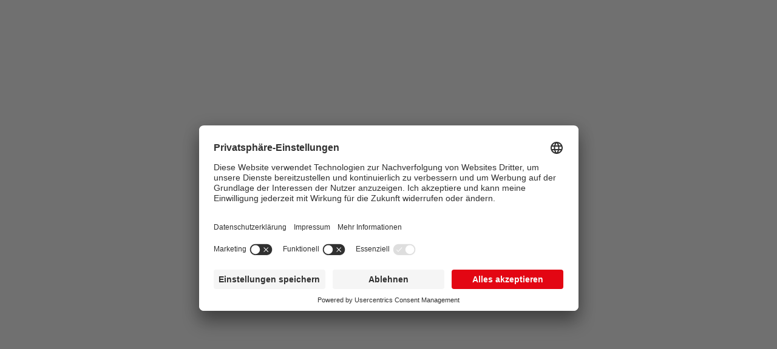

--- FILE ---
content_type: text/html; charset=UTF-8
request_url: https://farmermobil.com/de/elementskit-content/dynamic-content-megamenu-menuitem235/
body_size: 13080
content:
<!DOCTYPE html>
<html lang="de-DE">
<head>
	<meta charset="UTF-8">
		<script>function loadAsync(e,t){var a,n=!1;a=document.createElement("script"),a.type="text/javascript",a.src=e,a.onreadystatechange=function(){n||this.readyState&&"complete"!=this.readyState||(n=!0,"function"==typeof t&&t())},a.onload=a.onreadystatechange,document.getElementsByTagName("head")[0].appendChild(a)}</script>
<meta name='robots' content='index, follow, max-image-preview:large, max-snippet:-1, max-video-preview:-1' />
	<style>img:is([sizes="auto" i], [sizes^="auto," i]) { contain-intrinsic-size: 3000px 1500px }</style>
	
<!-- Google Tag Manager for WordPress by gtm4wp.com -->
<script data-cfasync="false" data-pagespeed-no-defer>
	var gtm4wp_datalayer_name = "dataLayer";
	var dataLayer = dataLayer || [];
</script>
<!-- End Google Tag Manager for WordPress by gtm4wp.com -->
	<!-- This site is optimized with the Yoast SEO Premium plugin v26.3 (Yoast SEO v26.3) - https://yoast.com/wordpress/plugins/seo/ -->
	<title>dynamic-content-megamenu-menuitem235 - farmermobil GmbH</title>
	<link rel="canonical" href="https://farmermobil.com/elementskit-content/dynamic-content-megamenu-menuitem235/" />
	<meta property="og:locale" content="de_DE" />
	<meta property="og:type" content="article" />
	<meta property="og:title" content="dynamic-content-megamenu-menuitem235" />
	<meta property="og:url" content="https://farmermobil.com/elementskit-content/dynamic-content-megamenu-menuitem235/" />
	<meta property="og:site_name" content="farmermobil GmbH" />
	<meta property="article:publisher" content="https://facebook.com/farmermobil" />
	<meta property="og:image" content="https://farmermobil.com/wp-content/uploads/2023/01/farmermobil-standort-laer-pylon-1.jpeg" />
	<meta property="og:image:width" content="2000" />
	<meta property="og:image:height" content="1334" />
	<meta property="og:image:type" content="image/jpeg" />
	<meta name="twitter:card" content="summary_large_image" />
	<script type="application/ld+json" class="yoast-schema-graph">{"@context":"https://schema.org","@graph":[{"@type":"WebPage","@id":"https://farmermobil.com/elementskit-content/dynamic-content-megamenu-menuitem235/","url":"https://farmermobil.com/elementskit-content/dynamic-content-megamenu-menuitem235/","name":"dynamic-content-megamenu-menuitem235 - farmermobil GmbH","isPartOf":{"@id":"https://farmermobil.com/#website"},"datePublished":"2023-01-20T11:25:26+00:00","breadcrumb":{"@id":"https://farmermobil.com/elementskit-content/dynamic-content-megamenu-menuitem235/#breadcrumb"},"inLanguage":"de","potentialAction":[{"@type":"ReadAction","target":["https://farmermobil.com/elementskit-content/dynamic-content-megamenu-menuitem235/"]}]},{"@type":"BreadcrumbList","@id":"https://farmermobil.com/elementskit-content/dynamic-content-megamenu-menuitem235/#breadcrumb","itemListElement":[{"@type":"ListItem","position":1,"name":"Startseite","item":"https://farmermobil.com/de/"},{"@type":"ListItem","position":2,"name":"dynamic-content-megamenu-menuitem235"}]},{"@type":"WebSite","@id":"https://farmermobil.com/#website","url":"https://farmermobil.com/","name":"farmermobil GmbH","description":"farmermobil DER Mobilstall","publisher":{"@id":"https://farmermobil.com/#organization"},"alternateName":"Mobilstall","potentialAction":[{"@type":"SearchAction","target":{"@type":"EntryPoint","urlTemplate":"https://farmermobil.com/?s={search_term_string}"},"query-input":{"@type":"PropertyValueSpecification","valueRequired":true,"valueName":"search_term_string"}}],"inLanguage":"de"},{"@type":"Organization","@id":"https://farmermobil.com/#organization","name":"farmermobil GmbH","url":"https://farmermobil.com/","logo":{"@type":"ImageObject","inLanguage":"de","@id":"https://farmermobil.com/#/schema/logo/image/","url":"https://farmermobil.com/wp-content/uploads/2023/05/farmermobil-knallrot-ohne-huhn-ubereinander-1-e1683558691453.png","contentUrl":"https://farmermobil.com/wp-content/uploads/2023/05/farmermobil-knallrot-ohne-huhn-ubereinander-1-e1683558691453.png","width":696,"height":696,"caption":"farmermobil GmbH"},"image":{"@id":"https://farmermobil.com/#/schema/logo/image/"},"sameAs":["https://facebook.com/farmermobil","https://instagram.com/farmermobil"]}]}</script>
	<!-- / Yoast SEO Premium plugin. -->


<link rel='dns-prefetch' href='//js-eu1.hs-scripts.com' />
<link rel="alternate" type="application/rss+xml" title="farmermobil GmbH &raquo; Feed" href="https://farmermobil.com/de/feed/" />
<link rel="alternate" type="application/rss+xml" title="farmermobil GmbH &raquo; Kommentar-Feed" href="https://farmermobil.com/de/comments/feed/" />
<style id='global-styles-inline-css'>
:root{--wp--preset--aspect-ratio--square: 1;--wp--preset--aspect-ratio--4-3: 4/3;--wp--preset--aspect-ratio--3-4: 3/4;--wp--preset--aspect-ratio--3-2: 3/2;--wp--preset--aspect-ratio--2-3: 2/3;--wp--preset--aspect-ratio--16-9: 16/9;--wp--preset--aspect-ratio--9-16: 9/16;--wp--preset--color--black: #000000;--wp--preset--color--cyan-bluish-gray: #abb8c3;--wp--preset--color--white: #ffffff;--wp--preset--color--pale-pink: #f78da7;--wp--preset--color--vivid-red: #cf2e2e;--wp--preset--color--luminous-vivid-orange: #ff6900;--wp--preset--color--luminous-vivid-amber: #fcb900;--wp--preset--color--light-green-cyan: #7bdcb5;--wp--preset--color--vivid-green-cyan: #00d084;--wp--preset--color--pale-cyan-blue: #8ed1fc;--wp--preset--color--vivid-cyan-blue: #0693e3;--wp--preset--color--vivid-purple: #9b51e0;--wp--preset--gradient--vivid-cyan-blue-to-vivid-purple: linear-gradient(135deg,rgba(6,147,227,1) 0%,rgb(155,81,224) 100%);--wp--preset--gradient--light-green-cyan-to-vivid-green-cyan: linear-gradient(135deg,rgb(122,220,180) 0%,rgb(0,208,130) 100%);--wp--preset--gradient--luminous-vivid-amber-to-luminous-vivid-orange: linear-gradient(135deg,rgba(252,185,0,1) 0%,rgba(255,105,0,1) 100%);--wp--preset--gradient--luminous-vivid-orange-to-vivid-red: linear-gradient(135deg,rgba(255,105,0,1) 0%,rgb(207,46,46) 100%);--wp--preset--gradient--very-light-gray-to-cyan-bluish-gray: linear-gradient(135deg,rgb(238,238,238) 0%,rgb(169,184,195) 100%);--wp--preset--gradient--cool-to-warm-spectrum: linear-gradient(135deg,rgb(74,234,220) 0%,rgb(151,120,209) 20%,rgb(207,42,186) 40%,rgb(238,44,130) 60%,rgb(251,105,98) 80%,rgb(254,248,76) 100%);--wp--preset--gradient--blush-light-purple: linear-gradient(135deg,rgb(255,206,236) 0%,rgb(152,150,240) 100%);--wp--preset--gradient--blush-bordeaux: linear-gradient(135deg,rgb(254,205,165) 0%,rgb(254,45,45) 50%,rgb(107,0,62) 100%);--wp--preset--gradient--luminous-dusk: linear-gradient(135deg,rgb(255,203,112) 0%,rgb(199,81,192) 50%,rgb(65,88,208) 100%);--wp--preset--gradient--pale-ocean: linear-gradient(135deg,rgb(255,245,203) 0%,rgb(182,227,212) 50%,rgb(51,167,181) 100%);--wp--preset--gradient--electric-grass: linear-gradient(135deg,rgb(202,248,128) 0%,rgb(113,206,126) 100%);--wp--preset--gradient--midnight: linear-gradient(135deg,rgb(2,3,129) 0%,rgb(40,116,252) 100%);--wp--preset--font-size--small: 13px;--wp--preset--font-size--medium: 20px;--wp--preset--font-size--large: 36px;--wp--preset--font-size--x-large: 42px;--wp--preset--spacing--20: 0.44rem;--wp--preset--spacing--30: 0.67rem;--wp--preset--spacing--40: 1rem;--wp--preset--spacing--50: 1.5rem;--wp--preset--spacing--60: 2.25rem;--wp--preset--spacing--70: 3.38rem;--wp--preset--spacing--80: 5.06rem;--wp--preset--shadow--natural: 6px 6px 9px rgba(0, 0, 0, 0.2);--wp--preset--shadow--deep: 12px 12px 50px rgba(0, 0, 0, 0.4);--wp--preset--shadow--sharp: 6px 6px 0px rgba(0, 0, 0, 0.2);--wp--preset--shadow--outlined: 6px 6px 0px -3px rgba(255, 255, 255, 1), 6px 6px rgba(0, 0, 0, 1);--wp--preset--shadow--crisp: 6px 6px 0px rgba(0, 0, 0, 1);}:root { --wp--style--global--content-size: 800px;--wp--style--global--wide-size: 1200px; }:where(body) { margin: 0; }.wp-site-blocks > .alignleft { float: left; margin-right: 2em; }.wp-site-blocks > .alignright { float: right; margin-left: 2em; }.wp-site-blocks > .aligncenter { justify-content: center; margin-left: auto; margin-right: auto; }:where(.wp-site-blocks) > * { margin-block-start: 24px; margin-block-end: 0; }:where(.wp-site-blocks) > :first-child { margin-block-start: 0; }:where(.wp-site-blocks) > :last-child { margin-block-end: 0; }:root { --wp--style--block-gap: 24px; }:root :where(.is-layout-flow) > :first-child{margin-block-start: 0;}:root :where(.is-layout-flow) > :last-child{margin-block-end: 0;}:root :where(.is-layout-flow) > *{margin-block-start: 24px;margin-block-end: 0;}:root :where(.is-layout-constrained) > :first-child{margin-block-start: 0;}:root :where(.is-layout-constrained) > :last-child{margin-block-end: 0;}:root :where(.is-layout-constrained) > *{margin-block-start: 24px;margin-block-end: 0;}:root :where(.is-layout-flex){gap: 24px;}:root :where(.is-layout-grid){gap: 24px;}.is-layout-flow > .alignleft{float: left;margin-inline-start: 0;margin-inline-end: 2em;}.is-layout-flow > .alignright{float: right;margin-inline-start: 2em;margin-inline-end: 0;}.is-layout-flow > .aligncenter{margin-left: auto !important;margin-right: auto !important;}.is-layout-constrained > .alignleft{float: left;margin-inline-start: 0;margin-inline-end: 2em;}.is-layout-constrained > .alignright{float: right;margin-inline-start: 2em;margin-inline-end: 0;}.is-layout-constrained > .aligncenter{margin-left: auto !important;margin-right: auto !important;}.is-layout-constrained > :where(:not(.alignleft):not(.alignright):not(.alignfull)){max-width: var(--wp--style--global--content-size);margin-left: auto !important;margin-right: auto !important;}.is-layout-constrained > .alignwide{max-width: var(--wp--style--global--wide-size);}body .is-layout-flex{display: flex;}.is-layout-flex{flex-wrap: wrap;align-items: center;}.is-layout-flex > :is(*, div){margin: 0;}body .is-layout-grid{display: grid;}.is-layout-grid > :is(*, div){margin: 0;}body{padding-top: 0px;padding-right: 0px;padding-bottom: 0px;padding-left: 0px;}a:where(:not(.wp-element-button)){text-decoration: underline;}:root :where(.wp-element-button, .wp-block-button__link){background-color: #32373c;border-width: 0;color: #fff;font-family: inherit;font-size: inherit;line-height: inherit;padding: calc(0.667em + 2px) calc(1.333em + 2px);text-decoration: none;}.has-black-color{color: var(--wp--preset--color--black) !important;}.has-cyan-bluish-gray-color{color: var(--wp--preset--color--cyan-bluish-gray) !important;}.has-white-color{color: var(--wp--preset--color--white) !important;}.has-pale-pink-color{color: var(--wp--preset--color--pale-pink) !important;}.has-vivid-red-color{color: var(--wp--preset--color--vivid-red) !important;}.has-luminous-vivid-orange-color{color: var(--wp--preset--color--luminous-vivid-orange) !important;}.has-luminous-vivid-amber-color{color: var(--wp--preset--color--luminous-vivid-amber) !important;}.has-light-green-cyan-color{color: var(--wp--preset--color--light-green-cyan) !important;}.has-vivid-green-cyan-color{color: var(--wp--preset--color--vivid-green-cyan) !important;}.has-pale-cyan-blue-color{color: var(--wp--preset--color--pale-cyan-blue) !important;}.has-vivid-cyan-blue-color{color: var(--wp--preset--color--vivid-cyan-blue) !important;}.has-vivid-purple-color{color: var(--wp--preset--color--vivid-purple) !important;}.has-black-background-color{background-color: var(--wp--preset--color--black) !important;}.has-cyan-bluish-gray-background-color{background-color: var(--wp--preset--color--cyan-bluish-gray) !important;}.has-white-background-color{background-color: var(--wp--preset--color--white) !important;}.has-pale-pink-background-color{background-color: var(--wp--preset--color--pale-pink) !important;}.has-vivid-red-background-color{background-color: var(--wp--preset--color--vivid-red) !important;}.has-luminous-vivid-orange-background-color{background-color: var(--wp--preset--color--luminous-vivid-orange) !important;}.has-luminous-vivid-amber-background-color{background-color: var(--wp--preset--color--luminous-vivid-amber) !important;}.has-light-green-cyan-background-color{background-color: var(--wp--preset--color--light-green-cyan) !important;}.has-vivid-green-cyan-background-color{background-color: var(--wp--preset--color--vivid-green-cyan) !important;}.has-pale-cyan-blue-background-color{background-color: var(--wp--preset--color--pale-cyan-blue) !important;}.has-vivid-cyan-blue-background-color{background-color: var(--wp--preset--color--vivid-cyan-blue) !important;}.has-vivid-purple-background-color{background-color: var(--wp--preset--color--vivid-purple) !important;}.has-black-border-color{border-color: var(--wp--preset--color--black) !important;}.has-cyan-bluish-gray-border-color{border-color: var(--wp--preset--color--cyan-bluish-gray) !important;}.has-white-border-color{border-color: var(--wp--preset--color--white) !important;}.has-pale-pink-border-color{border-color: var(--wp--preset--color--pale-pink) !important;}.has-vivid-red-border-color{border-color: var(--wp--preset--color--vivid-red) !important;}.has-luminous-vivid-orange-border-color{border-color: var(--wp--preset--color--luminous-vivid-orange) !important;}.has-luminous-vivid-amber-border-color{border-color: var(--wp--preset--color--luminous-vivid-amber) !important;}.has-light-green-cyan-border-color{border-color: var(--wp--preset--color--light-green-cyan) !important;}.has-vivid-green-cyan-border-color{border-color: var(--wp--preset--color--vivid-green-cyan) !important;}.has-pale-cyan-blue-border-color{border-color: var(--wp--preset--color--pale-cyan-blue) !important;}.has-vivid-cyan-blue-border-color{border-color: var(--wp--preset--color--vivid-cyan-blue) !important;}.has-vivid-purple-border-color{border-color: var(--wp--preset--color--vivid-purple) !important;}.has-vivid-cyan-blue-to-vivid-purple-gradient-background{background: var(--wp--preset--gradient--vivid-cyan-blue-to-vivid-purple) !important;}.has-light-green-cyan-to-vivid-green-cyan-gradient-background{background: var(--wp--preset--gradient--light-green-cyan-to-vivid-green-cyan) !important;}.has-luminous-vivid-amber-to-luminous-vivid-orange-gradient-background{background: var(--wp--preset--gradient--luminous-vivid-amber-to-luminous-vivid-orange) !important;}.has-luminous-vivid-orange-to-vivid-red-gradient-background{background: var(--wp--preset--gradient--luminous-vivid-orange-to-vivid-red) !important;}.has-very-light-gray-to-cyan-bluish-gray-gradient-background{background: var(--wp--preset--gradient--very-light-gray-to-cyan-bluish-gray) !important;}.has-cool-to-warm-spectrum-gradient-background{background: var(--wp--preset--gradient--cool-to-warm-spectrum) !important;}.has-blush-light-purple-gradient-background{background: var(--wp--preset--gradient--blush-light-purple) !important;}.has-blush-bordeaux-gradient-background{background: var(--wp--preset--gradient--blush-bordeaux) !important;}.has-luminous-dusk-gradient-background{background: var(--wp--preset--gradient--luminous-dusk) !important;}.has-pale-ocean-gradient-background{background: var(--wp--preset--gradient--pale-ocean) !important;}.has-electric-grass-gradient-background{background: var(--wp--preset--gradient--electric-grass) !important;}.has-midnight-gradient-background{background: var(--wp--preset--gradient--midnight) !important;}.has-small-font-size{font-size: var(--wp--preset--font-size--small) !important;}.has-medium-font-size{font-size: var(--wp--preset--font-size--medium) !important;}.has-large-font-size{font-size: var(--wp--preset--font-size--large) !important;}.has-x-large-font-size{font-size: var(--wp--preset--font-size--x-large) !important;}
:root :where(.wp-block-pullquote){font-size: 1.5em;line-height: 1.6;}
</style>
<link rel='stylesheet' id='wpo_min-header-0-css' href='https://farmermobil.com/wp-content/cache/wpo-minify/1768396395/assets/wpo-minify-header-1df68e6a.min.css' media='all' />
<!--n2css--><!--n2js--><script src="https://farmermobil.com/wp-includes/js/jquery/jquery.min.js" id="jquery-core-js"></script>
<script src="https://farmermobil.com/wp-includes/js/jquery/jquery-migrate.min.js" id="jquery-migrate-js"></script>
<script id="wpo_min-header-0-js-extra">
var wpml_cookies = {"wp-wpml_current_language":{"value":"de","expires":1,"path":"\/"}};
var wpml_cookies = {"wp-wpml_current_language":{"value":"de","expires":1,"path":"\/"}};
</script>
<script src="https://farmermobil.com/wp-content/cache/wpo-minify/1768396395/assets/wpo-minify-header-wpml-cookie1762337715.min.js" id="wpo_min-header-0-js" defer data-wp-strategy="defer"></script>
<link rel="https://api.w.org/" href="https://farmermobil.com/de/wp-json/" /><link rel="alternate" title="JSON" type="application/json" href="https://farmermobil.com/de/wp-json/wp/v2/elementskit-content/5236" /><link rel="EditURI" type="application/rsd+xml" title="RSD" href="https://farmermobil.com/xmlrpc.php?rsd" />
<link rel="alternate" title="oEmbed (JSON)" type="application/json+oembed" href="https://farmermobil.com/de/wp-json/oembed/1.0/embed?url=https%3A%2F%2Ffarmermobil.com%2Fde%2Felementskit-content%2Fdynamic-content-megamenu-menuitem235%2F" />
<link rel="alternate" title="oEmbed (XML)" type="text/xml+oembed" href="https://farmermobil.com/de/wp-json/oembed/1.0/embed?url=https%3A%2F%2Ffarmermobil.com%2Fde%2Felementskit-content%2Fdynamic-content-megamenu-menuitem235%2F&#038;format=xml" />
<meta name="generator" content="WPML ver:4.8.4 stt:1,4,3,10;" />
<meta name="cdp-version" content="1.5.0" /><!-- start Simple Custom CSS and JS -->
<script id="usercentrics-cmp" data-settings-id="EIaVsMrpHwJwVR" src="https://app.usercentrics.eu/browser-ui/latest/loader.js" async>
</script>

<!-- end Simple Custom CSS and JS -->
<!-- start Simple Custom CSS and JS -->
<script>
jQuery(document).ready(function($) {
  $('#form-field-text').on('input', function() {
	  var regex = /([\w-\.]+@[\w-\.]+\.[\w-]{2,20})|(https?:\/\/[\w-]+\.[\w-]+\S*)|[+#\/{\]}\\]/g;
	  var input = jQuery(this).val();
	  var submitButton = $('main .elementor-field-type-submit').find('button');
	  console.log(input.length);
	  if ( input.length >= 1000 || regex.test(input) ) {
		  jQuery(this).addClass('error');
		  jQuery(submitButton).attr('disabled', true);
	  } else {
		  jQuery(this).removeClass('error');
		  jQuery(submitButton).attr('disabled', false);
	  }
	  
  });
});</script>
<!-- end Simple Custom CSS and JS -->

<link rel='stylesheet' id='8771-css' href='//farmermobil.com/wp-content/uploads/custom-css-js/8771.css?v=1437' media='all' />

<link rel='stylesheet' id='8541-css' href='//farmermobil.com/wp-content/uploads/custom-css-js/8541.css?v=4169' media='all' />

<link rel='stylesheet' id='7955-css' href='//farmermobil.com/wp-content/uploads/custom-css-js/7955.css?v=5484' media='all' />

<link rel='stylesheet' id='7704-css' href='//farmermobil.com/wp-content/uploads/custom-css-js/7704.css?v=6477' media='all' />

<link rel='stylesheet' id='7668-css' href='//farmermobil.com/wp-content/uploads/custom-css-js/7668.css?v=4042' media='all' />

<link rel='stylesheet' id='6342-css' href='//farmermobil.com/wp-content/uploads/custom-css-js/6342.css?v=3016' media='all' />

<link rel='stylesheet' id='4990-css' href='//farmermobil.com/wp-content/uploads/custom-css-js/4990.css?v=2812' media='all' />

<link rel='stylesheet' id='3237-css' href='//farmermobil.com/wp-content/uploads/custom-css-js/3237.css?v=3290' media='all' />

<link rel='stylesheet' id='2880-css' href='//farmermobil.com/wp-content/uploads/custom-css-js/2880.css?v=5237' media='all' />

<link rel='stylesheet' id='2862-css' href='//farmermobil.com/wp-content/uploads/custom-css-js/2862.css?v=8310' media='all' />

<link rel='stylesheet' id='1578-css' href='//farmermobil.com/wp-content/uploads/custom-css-js/1578.css?v=4645' media='all' />

<link rel='stylesheet' id='611-css' href='//farmermobil.com/wp-content/uploads/custom-css-js/611.css?v=3142' media='all' />

<link rel='stylesheet' id='522-css' href='//farmermobil.com/wp-content/uploads/custom-css-js/522.css?v=1241' media='all' />

<link rel='stylesheet' id='366-css' href='//farmermobil.com/wp-content/uploads/custom-css-js/366.css?v=9553' media='all' />

<link rel='stylesheet' id='80-css' href='//farmermobil.com/wp-content/uploads/custom-css-js/80.css?v=9249' media='all' />

<link rel='stylesheet' id='76-css' href='//farmermobil.com/wp-content/uploads/custom-css-js/76.css?v=6902' media='all' />
<!-- start Simple Custom CSS and JS -->
<meta name="theme-color" content="#E30613"/><!-- end Simple Custom CSS and JS -->
<!-- start Simple Custom CSS and JS -->
<style>
.wp-block-button__link {
	font-family: 'Muller';
    font-weight: 800;
    color: white !important;
    text-transform: uppercase;
    border-radius: 0px;
    padding: 0.5rem 2rem;
	background: var( --e-global-color-primary );
	transform: skew(-8deg, 0deg);
	margin: 2rem 0rem;
}</style>
<!-- end Simple Custom CSS and JS -->
			<!-- DO NOT COPY THIS SNIPPET! Start of Page Analytics Tracking for HubSpot WordPress plugin v11.3.21-->
			<script class="hsq-set-content-id" data-content-id="blog-post">
				var _hsq = _hsq || [];
				_hsq.push(["setContentType", "blog-post"]);
			</script>
			<!-- DO NOT COPY THIS SNIPPET! End of Page Analytics Tracking for HubSpot WordPress plugin -->
			
<!-- Google Tag Manager for WordPress by gtm4wp.com -->
<!-- GTM Container placement set to automatic -->
<script data-cfasync="false" data-pagespeed-no-defer>
	var dataLayer_content = {"pagePostType":"elementskit_content","pagePostType2":"single-elementskit_content"};
	dataLayer.push( dataLayer_content );
</script>
<script data-cfasync="false" data-pagespeed-no-defer>
(function(w,d,s,l,i){w[l]=w[l]||[];w[l].push({'gtm.start':
new Date().getTime(),event:'gtm.js'});var f=d.getElementsByTagName(s)[0],
j=d.createElement(s),dl=l!='dataLayer'?'&l='+l:'';j.async=true;j.src=
'//www.googletagmanager.com/gtm.js?id='+i+dl;f.parentNode.insertBefore(j,f);
})(window,document,'script','dataLayer','GTM-KKXRCPQ');
</script>
<!-- End Google Tag Manager for WordPress by gtm4wp.com --><meta name="generator" content="Elementor 3.34.1; settings: css_print_method-internal, google_font-disabled, font_display-block">
<meta name="robots" content="noindex,nofollow" />
			<style>
				.e-con.e-parent:nth-of-type(n+4):not(.e-lazyloaded):not(.e-no-lazyload),
				.e-con.e-parent:nth-of-type(n+4):not(.e-lazyloaded):not(.e-no-lazyload) * {
					background-image: none !important;
				}
				@media screen and (max-height: 1024px) {
					.e-con.e-parent:nth-of-type(n+3):not(.e-lazyloaded):not(.e-no-lazyload),
					.e-con.e-parent:nth-of-type(n+3):not(.e-lazyloaded):not(.e-no-lazyload) * {
						background-image: none !important;
					}
				}
				@media screen and (max-height: 640px) {
					.e-con.e-parent:nth-of-type(n+2):not(.e-lazyloaded):not(.e-no-lazyload),
					.e-con.e-parent:nth-of-type(n+2):not(.e-lazyloaded):not(.e-no-lazyload) * {
						background-image: none !important;
					}
				}
			</style>
			<link rel="icon" href="https://farmermobil.com/wp-content/uploads/2024/11/cropped-Logo-fm-32x32.png" sizes="32x32" />
<link rel="icon" href="https://farmermobil.com/wp-content/uploads/2024/11/cropped-Logo-fm-192x192.png" sizes="192x192" />
<link rel="apple-touch-icon" href="https://farmermobil.com/wp-content/uploads/2024/11/cropped-Logo-fm-180x180.png" />
<meta name="msapplication-TileImage" content="https://farmermobil.com/wp-content/uploads/2024/11/cropped-Logo-fm-270x270.png" />
	<meta name="viewport" content="width=device-width, initial-scale=1.0, viewport-fit=cover" /></head>
<body data-rsssl=1 class="wp-singular elementskit_content-template elementskit_content-template-elementor_canvas single single-elementskit_content postid-5236 wp-custom-logo wp-embed-responsive wp-theme-hello-elementor lang-de elementor-default elementor-template-canvas elementor-kit-7 elementor-page elementor-page-5236">
	
<!-- GTM Container placement set to automatic -->
<!-- Google Tag Manager (noscript) -->
				<noscript><iframe src="https://www.googletagmanager.com/ns.html?id=GTM-KKXRCPQ" height="0" width="0" style="display:none;visibility:hidden" aria-hidden="true"></iframe></noscript>
<!-- End Google Tag Manager (noscript) -->
<!-- GTM Container placement set to automatic -->
<!-- Google Tag Manager (noscript) --><script type="speculationrules">
{"prefetch":[{"source":"document","where":{"and":[{"href_matches":"\/de\/*"},{"not":{"href_matches":["\/wp-*.php","\/wp-admin\/*","\/wp-content\/uploads\/*","\/wp-content\/*","\/wp-content\/plugins\/*","\/wp-content\/themes\/hello-elementor\/*","\/de\/*\\?(.+)"]}},{"not":{"selector_matches":"a[rel~=\"nofollow\"]"}},{"not":{"selector_matches":".no-prefetch, .no-prefetch a"}}]},"eagerness":"conservative"}]}
</script>
<a href='https://farmermobil.com/de/kontakt/'><div class='contact_button_frontpage'>Angebot anfordern</div></a>		<div data-elementor-type="popup" data-elementor-id="201" class="elementor elementor-201 elementor-location-popup" data-elementor-settings="{&quot;open_selector&quot;:&quot;a[href=&#039;#contact_popup&#039;]&quot;,&quot;entrance_animation&quot;:&quot;fadeIn&quot;,&quot;exit_animation&quot;:&quot;fadeIn&quot;,&quot;entrance_animation_duration&quot;:{&quot;unit&quot;:&quot;px&quot;,&quot;size&quot;:0.5,&quot;sizes&quot;:[]},&quot;prevent_scroll&quot;:&quot;yes&quot;,&quot;avoid_multiple_popups&quot;:&quot;yes&quot;,&quot;a11y_navigation&quot;:&quot;yes&quot;,&quot;triggers&quot;:[],&quot;timing&quot;:[]}" data-elementor-post-type="elementor_library">
					<section class="elementor-section elementor-top-section elementor-element elementor-element-5e680c5 elementor-section-boxed elementor-section-height-default elementor-section-height-default" data-id="5e680c5" data-element_type="section">
						<div class="elementor-container elementor-column-gap-default">
					<div class="elementor-column elementor-col-100 elementor-top-column elementor-element elementor-element-83381ac" data-id="83381ac" data-element_type="column">
			<div class="elementor-widget-wrap elementor-element-populated">
						<div class="elementor-element elementor-element-6a6c108 elementor-widget elementor-widget-heading" data-id="6a6c108" data-element_type="widget" data-widget_type="heading.default">
				<div class="elementor-widget-container">
					<h2 class="elementor-heading-title elementor-size-default">Angebot erhalten
</h2>				</div>
				</div>
				<div class="elementor-element elementor-element-ffa5e9e elementor-widget elementor-widget-text-editor" data-id="ffa5e9e" data-element_type="widget" data-widget_type="text-editor.default">
				<div class="elementor-widget-container">
									<p><strong>Sende uns Deine unverbindliche Anfrage zu dem mobilen Hühnerstall Deiner Wahl. Wir setzen uns schnellstmöglich mit Dir in Verbindung.</strong></p><p><strong>Wir freuen uns auf Deinen Kontakt!</strong></p>								</div>
				</div>
				<div class="elementor-element elementor-element-61362a6 elementor-button-align-stretch elementor-widget elementor-widget-form" data-id="61362a6" data-element_type="widget" data-settings="{&quot;step_next_label&quot;:&quot;N\u00e4chster&quot;,&quot;step_previous_label&quot;:&quot;Voriger&quot;,&quot;button_width&quot;:&quot;100&quot;,&quot;step_type&quot;:&quot;number_text&quot;,&quot;step_icon_shape&quot;:&quot;circle&quot;}" data-widget_type="form.default">
				<div class="elementor-widget-container">
							<form class="elementor-form" method="post" name="Kontakformular Deutsch" aria-label="Kontakformular Deutsch">
			<input type="hidden" name="post_id" value="201"/>
			<input type="hidden" name="form_id" value="61362a6"/>
			<input type="hidden" name="referer_title" value="Der Mobilstall mit innovativer Stalltechnik" />

							<input type="hidden" name="queried_id" value="78"/>
			
			<div class="elementor-form-fields-wrapper elementor-labels-above">
								<div class="elementor-field-type-text elementor-field-group elementor-column elementor-field-group-name elementor-col-100">
												<label for="form-field-name" class="elementor-field-label">
								Unternehmen							</label>
														<input size="1" type="text" name="form_fields[name]" id="form-field-name" class="elementor-field elementor-size-sm  elementor-field-textual" placeholder="Musterfirma GmbH">
											</div>
								<div class="elementor-field-type-text elementor-field-group elementor-column elementor-field-group-firstname elementor-col-50">
												<label for="form-field-firstname" class="elementor-field-label">
								Vorname							</label>
														<input size="1" type="text" name="form_fields[firstname]" id="form-field-firstname" class="elementor-field elementor-size-sm  elementor-field-textual" placeholder="Max">
											</div>
								<div class="elementor-field-type-text elementor-field-group elementor-column elementor-field-group-lastname elementor-col-50">
												<label for="form-field-lastname" class="elementor-field-label">
								Nachname							</label>
														<input size="1" type="text" name="form_fields[lastname]" id="form-field-lastname" class="elementor-field elementor-size-sm  elementor-field-textual" placeholder="Mustermann">
											</div>
								<div class="elementor-field-type-text elementor-field-group elementor-column elementor-field-group-postcode elementor-col-50">
												<label for="form-field-postcode" class="elementor-field-label">
								Postleitzahl							</label>
														<input size="1" type="text" name="form_fields[postcode]" id="form-field-postcode" class="elementor-field elementor-size-sm  elementor-field-textual" placeholder="12345">
											</div>
								<div class="elementor-field-type-text elementor-field-group elementor-column elementor-field-group-field_3e48e28 elementor-col-50">
												<label for="form-field-field_3e48e28" class="elementor-field-label">
								Ort							</label>
														<input size="1" type="text" name="form_fields[field_3e48e28]" id="form-field-field_3e48e28" class="elementor-field elementor-size-sm  elementor-field-textual" placeholder="Musterort">
											</div>
								<div class="elementor-field-type-select elementor-field-group elementor-column elementor-field-group-country elementor-col-100 elementor-field-required">
												<label for="form-field-country" class="elementor-field-label">
								Land							</label>
								<div class="elementor-field elementor-select-wrapper remove-before ">
			<div class="select-caret-down-wrapper">
				<i aria-hidden="true" class="eicon-caret-down"></i>			</div>
			<select name="form_fields[country]" id="form-field-country" class="elementor-field-textual elementor-size-sm" required="required">
									<option value="Deutschland">Deutschland</option>
									<option value="Österreich">Österreich</option>
									<option value="Schweiz">Schweiz</option>
									<option value=""></option>
									<option value="Afghanistan">Afghanistan</option>
									<option value="Ägypten">Ägypten</option>
									<option value="Åland">Åland</option>
									<option value="Albanien">Albanien</option>
									<option value="Algerien">Algerien</option>
									<option value="Amerikanische Jungferninseln">Amerikanische Jungferninseln</option>
									<option value="Amerikanisch-Samoa">Amerikanisch-Samoa</option>
									<option value="Andorra">Andorra</option>
									<option value="Angola">Angola</option>
									<option value="Anguilla">Anguilla</option>
									<option value="Antarktika">Antarktika</option>
									<option value="Antigua und Barbuda">Antigua und Barbuda</option>
									<option value="Äquatorialguinea">Äquatorialguinea</option>
									<option value="Argentinien">Argentinien</option>
									<option value="Armenien">Armenien</option>
									<option value="Aruba">Aruba</option>
									<option value="Aserbaidschan">Aserbaidschan</option>
									<option value="Äthiopien">Äthiopien</option>
									<option value="Australien">Australien</option>
									<option value="Bahamas">Bahamas</option>
									<option value="Bahrain">Bahrain</option>
									<option value="Bangladesch">Bangladesch</option>
									<option value="Barbados">Barbados</option>
									<option value="Bassas da India">Bassas da India</option>
									<option value="Belarus">Belarus</option>
									<option value="Belgien">Belgien</option>
									<option value="Belize">Belize</option>
									<option value="Benin">Benin</option>
									<option value="Bermuda">Bermuda</option>
									<option value="Bhutan">Bhutan</option>
									<option value="Bolivien">Bolivien</option>
									<option value="Bosnien und Herzegowina">Bosnien und Herzegowina</option>
									<option value="Botsuana">Botsuana</option>
									<option value="Bouvetinsel">Bouvetinsel</option>
									<option value="Brasilien">Brasilien</option>
									<option value="Britische Jungferninseln">Britische Jungferninseln</option>
									<option value="Britisches Territorium im Indischen Ozean">Britisches Territorium im Indischen Ozean</option>
									<option value="Brunei Darussalam">Brunei Darussalam</option>
									<option value="Bulgarien">Bulgarien</option>
									<option value="Burkina Faso">Burkina Faso</option>
									<option value="Burundi">Burundi</option>
									<option value="Cabo Verde">Cabo Verde</option>
									<option value="Chile">Chile</option>
									<option value="China">China</option>
									<option value="Clipperton">Clipperton</option>
									<option value="Cookinseln">Cookinseln</option>
									<option value="Costa Rica">Costa Rica</option>
									<option value="Côte d&#039;Ivoire">Côte d&#039;Ivoire</option>
									<option value="Dänemark">Dänemark</option>
									<option value=""></option>
									<option value="Dominica">Dominica</option>
									<option value="Dominikanische Republik">Dominikanische Republik</option>
									<option value="Dschibuti">Dschibuti</option>
									<option value="Ecuador">Ecuador</option>
									<option value="El Salvador">El Salvador</option>
									<option value="Eritrea">Eritrea</option>
									<option value="Estland">Estland</option>
									<option value="Eswatini">Eswatini</option>
									<option value="Europa">Europa</option>
									<option value="Falklandinseln">Falklandinseln</option>
									<option value="Färöer">Färöer</option>
									<option value="Fidschi">Fidschi</option>
									<option value="Finnland">Finnland</option>
									<option value="Frankreich">Frankreich</option>
									<option value="Frankreich (metropolitanes)">Frankreich (metropolitanes)</option>
									<option value="Französische Süd- und Antarktisgebiete">Französische Süd- und Antarktisgebiete</option>
									<option value="Französisch-Guayana">Französisch-Guayana</option>
									<option value="Französisch-Polynesien">Französisch-Polynesien</option>
									<option value="Gabun">Gabun</option>
									<option value="Gambia">Gambia</option>
									<option value="Gazastreifen">Gazastreifen</option>
									<option value="Georgien">Georgien</option>
									<option value="Ghana">Ghana</option>
									<option value="Gibraltar">Gibraltar</option>
									<option value="Glorieuses">Glorieuses</option>
									<option value="Grenada">Grenada</option>
									<option value="Griechenland">Griechenland</option>
									<option value="Grönland">Grönland</option>
									<option value="Großbritannien">Großbritannien</option>
									<option value="Guadeloupe">Guadeloupe</option>
									<option value="Guam">Guam</option>
									<option value="Guatemala">Guatemala</option>
									<option value="Guernsey">Guernsey</option>
									<option value="Guinea">Guinea</option>
									<option value="Guinea-Bissau">Guinea-Bissau</option>
									<option value="Guyana">Guyana</option>
									<option value="Haiti">Haiti</option>
									<option value="Heard und McDonaldinseln">Heard und McDonaldinseln</option>
									<option value="Honduras">Honduras</option>
									<option value="Hongkong">Hongkong</option>
									<option value="Indien">Indien</option>
									<option value="Indonesien">Indonesien</option>
									<option value="Insel Man">Insel Man</option>
									<option value="Irak">Irak</option>
									<option value="Iran">Iran</option>
									<option value="Irland">Irland</option>
									<option value="Island">Island</option>
									<option value="Israel">Israel</option>
									<option value="Italien">Italien</option>
									<option value="Jamaika">Jamaika</option>
									<option value="Japan">Japan</option>
									<option value="Jemen">Jemen</option>
									<option value="Jersey">Jersey</option>
									<option value="Jordanien">Jordanien</option>
									<option value="Juan de Nova">Juan de Nova</option>
									<option value="Kaimaninseln">Kaimaninseln</option>
									<option value="Kambodscha">Kambodscha</option>
									<option value="Kamerun">Kamerun</option>
									<option value="Kanada">Kanada</option>
									<option value="Kasachstan">Kasachstan</option>
									<option value="Katar">Katar</option>
									<option value="Kenia">Kenia</option>
									<option value="Kirgisistan">Kirgisistan</option>
									<option value="Kiribati">Kiribati</option>
									<option value="Kleinere Amerikanische Überseeinseln">Kleinere Amerikanische Überseeinseln</option>
									<option value="Kokosinseln (Keelinginseln)">Kokosinseln (Keelinginseln)</option>
									<option value="Kolumbien">Kolumbien</option>
									<option value="Komoren">Komoren</option>
									<option value="Kongo">Kongo</option>
									<option value="Kongo, Demokratische Republik">Kongo, Demokratische Republik</option>
									<option value="Korea, Demokratische Volksrepublik">Korea, Demokratische Volksrepublik</option>
									<option value="Korea, Republik">Korea, Republik</option>
									<option value="Kroatien">Kroatien</option>
									<option value="Kuba">Kuba</option>
									<option value="Kuwait">Kuwait</option>
									<option value="Laos">Laos</option>
									<option value="Lesotho">Lesotho</option>
									<option value="Lettland">Lettland</option>
									<option value="Libanon">Libanon</option>
									<option value="Liberia">Liberia</option>
									<option value="Libyen">Libyen</option>
									<option value="Liechtenstein">Liechtenstein</option>
									<option value="Litauen">Litauen</option>
									<option value="Luxemburg">Luxemburg</option>
									<option value="Macau">Macau</option>
									<option value="Madagaskar">Madagaskar</option>
									<option value="Malawi">Malawi</option>
									<option value="Malaysia">Malaysia</option>
									<option value="Malediven">Malediven</option>
									<option value="Mali">Mali</option>
									<option value="Malta">Malta</option>
									<option value="Marokko">Marokko</option>
									<option value="Marshallinseln">Marshallinseln</option>
									<option value="Martinique">Martinique</option>
									<option value="Mauretanien">Mauretanien</option>
									<option value="Mauritius">Mauritius</option>
									<option value="Mayotte">Mayotte</option>
									<option value="Mexiko">Mexiko</option>
									<option value="Mikronesien">Mikronesien</option>
									<option value="Moldau">Moldau</option>
									<option value="Monaco">Monaco</option>
									<option value="Mongolei">Mongolei</option>
									<option value="Montenegro">Montenegro</option>
									<option value="Montserrat">Montserrat</option>
									<option value="Mosambik">Mosambik</option>
									<option value="Myanmar">Myanmar</option>
									<option value="Namibia">Namibia</option>
									<option value="Nauru">Nauru</option>
									<option value="Nepal">Nepal</option>
									<option value="Neukaledonien">Neukaledonien</option>
									<option value="Neuseeland">Neuseeland</option>
									<option value="Nicaragua">Nicaragua</option>
									<option value="Niederlande">Niederlande</option>
									<option value="Niederländische Antillen">Niederländische Antillen</option>
									<option value="Niger">Niger</option>
									<option value="Nigeria">Nigeria</option>
									<option value="Niue">Niue</option>
									<option value="Nördliche Marianen">Nördliche Marianen</option>
									<option value="Nordmazedonien">Nordmazedonien</option>
									<option value="Norfolkinsel">Norfolkinsel</option>
									<option value="Norwegen">Norwegen</option>
									<option value="Oman">Oman</option>
									<option value=""></option>
									<option value="Pakistan">Pakistan</option>
									<option value="Palau">Palau</option>
									<option value="Panama">Panama</option>
									<option value="Papua-Neuguinea">Papua-Neuguinea</option>
									<option value="Paraguay">Paraguay</option>
									<option value="Peru">Peru</option>
									<option value="Philippinen">Philippinen</option>
									<option value="Pitcairninseln">Pitcairninseln</option>
									<option value="Polen">Polen</option>
									<option value="Portugal">Portugal</option>
									<option value="Puerto Rico">Puerto Rico</option>
									<option value="Réunion">Réunion</option>
									<option value="Ruanda">Ruanda</option>
									<option value="Rumänien">Rumänien</option>
									<option value="Russische Föderation">Russische Föderation</option>
									<option value="Saint-Martin">Saint-Martin</option>
									<option value="Salomonen">Salomonen</option>
									<option value="Sambia">Sambia</option>
									<option value="Samoa">Samoa</option>
									<option value="San Marino">San Marino</option>
									<option value="São Tomé und Príncipe">São Tomé und Príncipe</option>
									<option value="Saudi-Arabien">Saudi-Arabien</option>
									<option value="Schweden">Schweden</option>
									<option value=""></option>
									<option value="Senegal">Senegal</option>
									<option value="Serbien">Serbien</option>
									<option value="Serbien und Montenegro">Serbien und Montenegro</option>
									<option value="Seychellen">Seychellen</option>
									<option value="Sierra Leone">Sierra Leone</option>
									<option value="Simbabwe">Simbabwe</option>
									<option value="Singapur">Singapur</option>
									<option value="Slowakei">Slowakei</option>
									<option value="Slowenien">Slowenien</option>
									<option value="Somalia">Somalia</option>
									<option value="Spanien">Spanien</option>
									<option value="Spitzbergen">Spitzbergen</option>
									<option value="Sri Lanka">Sri Lanka</option>
									<option value="St. Barthélemy">St. Barthélemy</option>
									<option value="St. Helena, Ascension und Tristan da Cunha">St. Helena, Ascension und Tristan da Cunha</option>
									<option value="St. Kitts und Nevis">St. Kitts und Nevis</option>
									<option value="St. Lucia">St. Lucia</option>
									<option value="St. Pierre und Miquelon">St. Pierre und Miquelon</option>
									<option value="St. Vincent und die Grenadinen">St. Vincent und die Grenadinen</option>
									<option value="Südafrika">Südafrika</option>
									<option value="Sudan">Sudan</option>
									<option value="Südgeorgien und die Südlichen Sandwichinseln">Südgeorgien und die Südlichen Sandwichinseln</option>
									<option value="Südsudan">Südsudan</option>
									<option value="Suriname">Suriname</option>
									<option value="Syrien">Syrien</option>
									<option value="Tadschikistan">Tadschikistan</option>
									<option value="Taiwan">Taiwan</option>
									<option value="Tansania">Tansania</option>
									<option value="Thailand">Thailand</option>
									<option value="Timor-Leste">Timor-Leste</option>
									<option value="Togo">Togo</option>
									<option value="Tokelau">Tokelau</option>
									<option value="Tonga">Tonga</option>
									<option value="Trinidad und Tobago">Trinidad und Tobago</option>
									<option value="Tromelin">Tromelin</option>
									<option value="Tschad">Tschad</option>
									<option value="Tschechische Republik">Tschechische Republik</option>
									<option value="Tunesien">Tunesien</option>
									<option value="Türkei">Türkei</option>
									<option value="Turkmenistan">Turkmenistan</option>
									<option value="Turks- und Caicosinseln">Turks- und Caicosinseln</option>
									<option value="Tuvalu">Tuvalu</option>
									<option value="Uganda">Uganda</option>
									<option value="Ukraine">Ukraine</option>
									<option value="Ungarn">Ungarn</option>
									<option value="Uruguay">Uruguay</option>
									<option value="Usbekistan">Usbekistan</option>
									<option value="Vanuatu">Vanuatu</option>
									<option value="Vatikanstadt">Vatikanstadt</option>
									<option value="Venezuela">Venezuela</option>
									<option value="Vereinigte Arabische Emirate">Vereinigte Arabische Emirate</option>
									<option value="Vereinigte Staaten">Vereinigte Staaten</option>
									<option value="Vietnam">Vietnam</option>
									<option value="Wallis und Futuna">Wallis und Futuna</option>
									<option value="Weihnachtsinsel">Weihnachtsinsel</option>
									<option value="Westjordanland">Westjordanland</option>
									<option value="Westsahara">Westsahara</option>
									<option value="Zentralafrikanische Republik">Zentralafrikanische Republik</option>
									<option value="Zypern">Zypern</option>
							</select>
		</div>
						</div>
								<div class="elementor-field-type-email elementor-field-group elementor-column elementor-field-group-email elementor-col-50 elementor-field-required">
												<label for="form-field-email" class="elementor-field-label">
								E-Mail Adresse							</label>
														<input size="1" type="email" name="form_fields[email]" id="form-field-email" class="elementor-field elementor-size-sm  elementor-field-textual" placeholder="max@mustermann.de" required="required">
											</div>
								<div class="elementor-field-type-tel elementor-field-group elementor-column elementor-field-group-phone elementor-col-50">
												<label for="form-field-phone" class="elementor-field-label">
								Telefon							</label>
								<input size="1" type="tel" name="form_fields[phone]" id="form-field-phone" class="elementor-field elementor-size-sm  elementor-field-textual" placeholder="+49 1234 56789" pattern="[0-9()#&amp;+*-=.]+" title="Nur Nummern oder Telefon-Zeichen (#, -, *, etc) werden akzeptiert.">

						</div>
								<div class="elementor-field-type-textarea elementor-field-group elementor-column elementor-field-group-field_0f31007 elementor-col-100">
												<label for="form-field-field_0f31007" class="elementor-field-label">
								Ihre Anfrage							</label>
						<textarea class="elementor-field-textual elementor-field  elementor-size-sm" name="form_fields[field_0f31007]" id="form-field-field_0f31007" rows="4" placeholder="Wir freuen uns auf Ihre Anfrage!"></textarea>				</div>
								<div class="elementor-field-type-acceptance elementor-field-group elementor-column elementor-field-group-dsgvo elementor-col-100">
							<div class="elementor-field-subgroup">
			<span class="elementor-field-option">
				<input type="checkbox" name="form_fields[dsgvo]" id="form-field-dsgvo" class="elementor-field elementor-size-sm  elementor-acceptance-field">
				<label for="form-field-dsgvo">Ich stimme zu, dass meine Angaben aus dem Kontaktformular zur Beantwortung meiner Anfrage erhoben und verarbeitet werden. Durch Angabe meiner E-Mail-Adresse und den Versand der Nachricht erkläre ich mich damit einverstanden, dass die farmermobil GmbH mir regelmäßig kostenlose Informationen per E-Mail zuschickt.</label>			</span>
		</div>
						</div>
								<div class="elementor-field-type-html elementor-field-group elementor-column elementor-field-group-field_c00a976 elementor-col-100">
					<i><b>Hinweis:</b> Sie können Ihre Einwilligung jederzeit für die Zukunft per E-Mail <a href='https://farmermobil.com/de/impressum/' target='_blank'>(siehe Kontaktdaten)</a> widerrufen. Detaillierte Informationen zum Umgang mit Nutzerdaten finden Sie in unserer <a href='https://farmermobil.com/de/datenschutz/' target='_blank'>Datenschutzerklärung</a>.</i>				</div>
								<div class="elementor-field-group elementor-column elementor-field-type-submit elementor-col-100 e-form__buttons">
					<button class="elementor-button elementor-size-sm" type="submit">
						<span class="elementor-button-content-wrapper">
																						<span class="elementor-button-text">Senden</span>
													</span>
					</button>
				</div>
			</div>
		</form>
						</div>
				</div>
					</div>
		</div>
					</div>
		</section>
				</div>
					<script>
				const lazyloadRunObserver = () => {
					const lazyloadBackgrounds = document.querySelectorAll( `.e-con.e-parent:not(.e-lazyloaded)` );
					const lazyloadBackgroundObserver = new IntersectionObserver( ( entries ) => {
						entries.forEach( ( entry ) => {
							if ( entry.isIntersecting ) {
								let lazyloadBackground = entry.target;
								if( lazyloadBackground ) {
									lazyloadBackground.classList.add( 'e-lazyloaded' );
								}
								lazyloadBackgroundObserver.unobserve( entry.target );
							}
						});
					}, { rootMargin: '200px 0px 200px 0px' } );
					lazyloadBackgrounds.forEach( ( lazyloadBackground ) => {
						lazyloadBackgroundObserver.observe( lazyloadBackground );
					} );
				};
				const events = [
					'DOMContentLoaded',
					'elementor/lazyload/observe',
				];
				events.forEach( ( event ) => {
					document.addEventListener( event, lazyloadRunObserver );
				} );
			</script>
			<script src="https://farmermobil.com/wp-includes/js/jquery/ui/core.min.js" id="jquery-ui-core-js"></script>
<script src="https://farmermobil.com/wp-content/cache/wpo-minify/1768396395/assets/wpo-minify-footer-toc-js1678884277.min.js" id="wpo_min-footer-0-js"></script>
<script id="leadin-script-loader-js-js-extra">
var leadin_wordpress = {"userRole":"visitor","pageType":"post","leadinPluginVersion":"11.3.21"};
</script>
<script src="https://js-eu1.hs-scripts.com/144156779.js?integration=WordPress&amp;ver=11.3.21" id="leadin-script-loader-js-js"></script>
<script src="https://farmermobil.com/wp-content/plugins/elementor/assets/js/webpack.runtime.min.js" id="elementor-webpack-runtime-js"></script>
<script src="https://farmermobil.com/wp-content/plugins/elementor/assets/js/frontend-modules.min.js" id="elementor-frontend-modules-js"></script>
<script id="elementor-frontend-js-before">
var elementorFrontendConfig = {"environmentMode":{"edit":false,"wpPreview":false,"isScriptDebug":false},"i18n":{"shareOnFacebook":"Auf Facebook teilen","shareOnTwitter":"Auf Twitter teilen","pinIt":"Anheften","download":"Download","downloadImage":"Bild downloaden","fullscreen":"Vollbild","zoom":"Zoom","share":"Teilen","playVideo":"Video abspielen","previous":"Zur\u00fcck","next":"Weiter","close":"Schlie\u00dfen","a11yCarouselPrevSlideMessage":"Vorheriger Slide","a11yCarouselNextSlideMessage":"N\u00e4chster Slide","a11yCarouselFirstSlideMessage":"This is the first slide","a11yCarouselLastSlideMessage":"This is the last slide","a11yCarouselPaginationBulletMessage":"Go to slide"},"is_rtl":false,"breakpoints":{"xs":0,"sm":480,"md":768,"lg":1025,"xl":1440,"xxl":1600},"responsive":{"breakpoints":{"mobile":{"label":"Mobil Hochformat","value":767,"default_value":767,"direction":"max","is_enabled":true},"mobile_extra":{"label":"Mobil Querformat","value":880,"default_value":880,"direction":"max","is_enabled":false},"tablet":{"label":"Tablet Hochformat","value":1024,"default_value":1024,"direction":"max","is_enabled":true},"tablet_extra":{"label":"Tablet Querformat","value":1200,"default_value":1200,"direction":"max","is_enabled":false},"laptop":{"label":"Laptop","value":1366,"default_value":1366,"direction":"max","is_enabled":false},"widescreen":{"label":"Breitbild","value":2400,"default_value":2400,"direction":"min","is_enabled":false}},
"hasCustomBreakpoints":false},"version":"3.34.1","is_static":false,"experimentalFeatures":{"home_screen":true,"global_classes_should_enforce_capabilities":true,"e_variables":true,"cloud-library":true,"e_opt_in_v4_page":true,"e_interactions":true,"import-export-customization":true,"e_pro_variables":true},"urls":{"assets":"https:\/\/farmermobil.com\/wp-content\/plugins\/elementor\/assets\/","ajaxurl":"https:\/\/farmermobil.com\/wp-admin\/admin-ajax.php","uploadUrl":"https:\/\/farmermobil.com\/wp-content\/uploads"},"nonces":{"floatingButtonsClickTracking":"89eace8998"},"swiperClass":"swiper","settings":{"page":[],"editorPreferences":[]},"kit":{"active_breakpoints":["viewport_mobile","viewport_tablet"],"global_image_lightbox":"yes","lightbox_enable_counter":"yes","lightbox_enable_fullscreen":"yes","lightbox_enable_zoom":"yes","lightbox_enable_share":"yes","lightbox_title_src":"title","lightbox_description_src":"description"},"post":{"id":5236,"title":"dynamic-content-megamenu-menuitem235%20-%20farmermobil%20GmbH","excerpt":"","featuredImage":false}};
</script>
<script src="https://farmermobil.com/wp-content/plugins/elementor/assets/js/frontend.min.js" id="elementor-frontend-js"></script>
<script src="https://farmermobil.com/wp-content/cache/wpo-minify/1768396395/assets/wpo-minify-footer-elementskit-framework-js-frontend1766317985.min.js" id="wpo_min-footer-6-js"></script>
<script src="https://farmermobil.com/wp-content/cache/wpo-minify/1768396395/assets/wpo-minify-footer-ekit-widget-scripts1766317985.min.js" id="wpo_min-footer-7-js"></script>
<script src="https://farmermobil.com/wp-content/plugins/elementor-pro/assets/js/webpack-pro.runtime.min.js" id="elementor-pro-webpack-runtime-js"></script>
<script src="https://farmermobil.com/wp-includes/js/dist/hooks.min.js" id="wp-hooks-js"></script>
<script src="https://farmermobil.com/wp-includes/js/dist/i18n.min.js" id="wp-i18n-js"></script>
<script id="wp-i18n-js-after">
wp.i18n.setLocaleData( { 'text direction\u0004ltr': [ 'ltr' ] } );
</script>
<script id="elementor-pro-frontend-js-before">
var ElementorProFrontendConfig = {"ajaxurl":"https:\/\/farmermobil.com\/wp-admin\/admin-ajax.php","nonce":"493b5546d4","urls":{"assets":"https:\/\/farmermobil.com\/wp-content\/plugins\/elementor-pro\/assets\/","rest":"https:\/\/farmermobil.com\/de\/wp-json\/"},"settings":{"lazy_load_background_images":true},"popup":{"hasPopUps":true},"shareButtonsNetworks":{"facebook":{"title":"Facebook","has_counter":true},"twitter":{"title":"Twitter"},"linkedin":{"title":"LinkedIn","has_counter":true},"pinterest":{"title":"Pinterest","has_counter":true},"reddit":{"title":"Reddit","has_counter":true},"vk":{"title":"VK","has_counter":true},"odnoklassniki":{"title":"OK","has_counter":true},"tumblr":{"title":"Tumblr"},"digg":{"title":"Digg"},"skype":{"title":"Skype"},"stumbleupon":{"title":"StumbleUpon","has_counter":true},"mix":{"title":"Mix"},"telegram":{"title":"Telegram"},"pocket":{"title":"Pocket","has_counter":true},"xing":{"title":"XING","has_counter":true},"whatsapp":{"title":"WhatsApp"},"email":{"title":"Email"},"print":{"title":"Print"},"x-twitter":{"title":"X"},"threads":{"title":"Threads"}},
"facebook_sdk":{"lang":"de_DE","app_id":""},"lottie":{"defaultAnimationUrl":"https:\/\/farmermobil.com\/wp-content\/plugins\/elementor-pro\/modules\/lottie\/assets\/animations\/default.json"}};
</script>
<script src="https://farmermobil.com/wp-content/plugins/elementor-pro/assets/js/frontend.min.js" id="elementor-pro-frontend-js"></script>
<script src="https://farmermobil.com/wp-content/plugins/elementor-pro/assets/js/elements-handlers.min.js" id="pro-elements-handlers-js"></script>
<script src="https://farmermobil.com/wp-content/plugins/elementskit-lite/widgets/init/assets/js/animate-circle.min.js" id="animate-circle-js"></script>
<script id="wpo_min-footer-14-js-extra">
var ekit_config = {"ajaxurl":"https:\/\/farmermobil.com\/wp-admin\/admin-ajax.php","nonce":"baef881912"};
</script>
<script src="https://farmermobil.com/wp-content/cache/wpo-minify/1768396395/assets/wpo-minify-footer-elementskit-elementor1766317985.min.js" id="wpo_min-footer-14-js"></script>

<script src='//farmermobil.com/wp-content/uploads/custom-css-js/2630.js?v=7680'></script>
	</body>
</html>


--- FILE ---
content_type: text/css
request_url: https://farmermobil.com/wp-content/uploads/custom-css-js/8771.css?v=1437
body_size: 202
content:
/******* Do not edit this file *******
Simple Custom CSS and JS - by Silkypress.com
Saved: Feb 16 2023 | 20:28:24 */
.gapBetween .elementor-row {
	gap: 3em;
}

@media only screen and (max-width:48em) { 
	.gapBetween .elementor-row {
		gap: 0em;
	}

}

--- FILE ---
content_type: text/css
request_url: https://farmermobil.com/wp-content/uploads/custom-css-js/8541.css?v=4169
body_size: 167
content:
/******* Do not edit this file *******
Simple Custom CSS and JS - by Silkypress.com
Saved: Feb 14 2023 | 03:04:35 */
textarea.error {
	border: 2px solid #c93535 !important;
}

--- FILE ---
content_type: text/css
request_url: https://farmermobil.com/wp-content/uploads/custom-css-js/7955.css?v=5484
body_size: 163
content:
/******* Do not edit this file *******
Simple Custom CSS and JS - by Silkypress.com
Saved: Feb 11 2023 | 19:30:22 */
.lang-en .displayOnlyInDE,
.lang-fr .displayOnlyInDE {
	display:none;
}

--- FILE ---
content_type: text/css
request_url: https://farmermobil.com/wp-content/uploads/custom-css-js/7704.css?v=6477
body_size: 145
content:
/******* Do not edit this file *******
Simple Custom CSS and JS - by Silkypress.com
Saved: Feb 10 2023 | 18:11:08 */
.removeOnSmartphone {
	
}

--- FILE ---
content_type: text/css
request_url: https://farmermobil.com/wp-content/uploads/custom-css-js/7668.css?v=4042
body_size: 585
content:
/******* Do not edit this file *******
Simple Custom CSS and JS - by Silkypress.com
Saved: Feb 14 2023 | 22:00:09 */
/* Initial Button */

.contact_button_frontpage {
	position: fixed;
    right: -94px;
    bottom: 150px;
    width: 220px;
    text-align: center;
    box-shadow: 0px 0px 13px 0px #9b9b9b;
    transform: rotate(-90deg);
    padding: 0.5em;
    background-color: var(--e-global-color-primary );
    display: none;
    z-index: 9999;
}

a .contact_button_frontpage {
	font-family: 'Muller', 'Open Sans';
    color: white;
    font-weight: 800;
    text-transform: uppercase;
    font-size: 0.9em;
}

/* Hover Effects */

button.contact_form:hover {
    transform: scale(1.05) skew(-8deg);
}


.lang-en .contact_button_frontpage {
    position: fixed;
    right: -93px;
}

.lang-fr .contact_button_frontpage {
    position: fixed;
    right: -95px;
}

@media only screen and (max-width:47.9375em) { 
	.contact_button_frontpage {
		display: block;
	}
	/* Disable on some pages */
	.page-id-5942 .contact_button_frontpage,
	.page-id-246 .contact_button_frontpage,
	.page-id-4905 .contact_button_frontpage {
		display: none !important;
	}

}


--- FILE ---
content_type: text/css
request_url: https://farmermobil.com/wp-content/uploads/custom-css-js/6342.css?v=3016
body_size: 283
content:
/******* Do not edit this file *******
Simple Custom CSS and JS - by Silkypress.com
Saved: Feb 07 2023 | 16:16:50 */
.elementor-tabs-wrapper .elementor-active {
    border-bottom: 5px solid #e30613 !important;
    padding-bottom: 0px;
}

@media only screen and (max-width:767px) { 

	.elementor-tab-title.elementor-tab-mobile-title.elementor-active {
		border-bottom: 5px solid #e30613 !important;
		margin-bottom: 2rem;
		color: #e30613 !important;
	}
}



--- FILE ---
content_type: text/css
request_url: https://farmermobil.com/wp-content/uploads/custom-css-js/4990.css?v=2812
body_size: 425
content:
/******* Do not edit this file *******
Simple Custom CSS and JS - by Silkypress.com
Saved: Jun 06 2023 | 07:18:10 */
button.contact_form {
	font-family: "Prompt", Sans-serif;
    font-size: 0.8em;
    font-weight: 900;
    text-transform: uppercase;
    font-style: italic;
    fill: var(--e-global-color-d4ab8a3 );
    color: var(--e-global-color-d4ab8a3 );
    background-color: var(--e-global-color-accent );
    border-style: solid;
    border-width: 2px 2px 2px 2px;
    border-color: #FFFFFF00;
    border-radius: 0px 0px 0px 0px;
    padding: 7px 15px 7px 15px;
    transform: skew(-8deg);
    transition: 0.5s;
    outline: 0;
    margin-top: 8px;
}

button.contact_form:focus {
	outline:0;
}

button.contact_form:hover {
	border: 2px solid  var(--e-global-color-accent );
	background:  var(--e-global-color-d4ab8a3 ); 
	color:  var(--e-global-color-accent );
}

--- FILE ---
content_type: text/css
request_url: https://farmermobil.com/wp-content/uploads/custom-css-js/3237.css?v=3290
body_size: 222
content:
/******* Do not edit this file *******
Simple Custom CSS and JS - by Silkypress.com
Saved: Feb 13 2023 | 15:51:44 */
@media only screen and (max-width:46.0625em) { 
	.whiteSmartphone {
		color: white !important;
	}
	
	h2 .whiteSmartphone {
		color: white !important;
	}
	
	.redSmartphone {
		color: #E30613 !important;
	}
}


--- FILE ---
content_type: text/css
request_url: https://farmermobil.com/wp-content/uploads/custom-css-js/2880.css?v=5237
body_size: 428
content:
/******* Do not edit this file *******
Simple Custom CSS and JS - by Silkypress.com
Saved: Jun 06 2023 | 07:23:29 */
/* Styling General Overlay */

.products_overlay h3 {
	line-height: 1 !important;
}

.products_overlay h3:after{
    font-family: 'Open Sans';
    font-size: 1rem;
	font-weight: 400;
    white-space: pre-wrap;
    font-style: normal;
	line-height: 1;
}

/* Subtext in German */

.products_overlay .post-2360 h3:after {
	Content: "\A MOBILSTALL FÜR BIS ZU 204 LEGEHENNEN";
}

.products_overlay .post-2612 h3:after {
	Content: "\A MOBILSTALL FÜR BIS ZU 345 LEGEHENNEN";
}

.products_overlay .post-2507 h3:after {
	Content: "\A MOBILSTALL FÜR BIS ZU 450 LEGEHENNEN";
}

.products_overlay .post-155 h3:after {
	Content: "\A MOBILSTALL FÜR BIS ZU 900 LEGEHENNEN";
}

.products_overlay .post-2517 h3:after {
	Content: "\A MOBILSTALL FÜR BIS ZU 1500 LEGEHENNEN";
}

.products_overlay .post-2525 h3:after {
	Content: "\A MOBILSTALL FÜR BIS ZU 2000 LEGEHENNEN";
}

.products_overlay .post-2530 h3:after {
	Content: "\A MOBILSTALL FÜR BIS ZU 139 MASTHÄHNCHEN";
}

.products_overlay .post-2535 h3:after {
	Content: "\A MOBILSTALL FÜR BIS ZU 410 MASTHÄHNCHEN";
}


--- FILE ---
content_type: text/css
request_url: https://farmermobil.com/wp-content/uploads/custom-css-js/2862.css?v=8310
body_size: 817
content:
/******* Do not edit this file *******
Simple Custom CSS and JS - by Silkypress.com
Saved: Jan 17 2023 | 20:52:04 */
.events_wrapper {
	display: flex;
	gap: 3rem;
	width: 100%;
	padding: 3rem 0rem;
	flex-wrap: wrap;
	justify-content: space-between;
}

.single_event {
	width: 30%;
	padding: 2rem;
	background: var(--e-global-color-d4ab8a3 );
	overflow: hidden;
	box-shadow: 0px 5px 19px -10px #929292;
}

.single_event h2 {
	font-family: Muller;
	font-weight: 900;
	font-style: italic;
	line-height: 1.1;
	font-size: 2rem;
	color: var(--e-global-color-text );
	width: 80%;
}

.single_event h3 {
	font-family: Muller;
	font-weight: 900;
	font-style: italic;
	line-height: 1.1;
	color: var(--e-global-color-text );
	font-size: 1.5rem;
}

.single_event p {
	font-family: "Open Sans";
	font-size: 0.9rem;
	text-align: justify;
}

.single_event hr {
	width: 35%;
	margin-left: -3rem;
	border: 1px solid var(--e-global-color-text );
	margin-top: 1rem;
	margin-bottom: 1.3rem;
}

.single_event button {
	background: var(--e-global-color-text );
	color: var(--e-global-color-d4ab8a3 );
	font-weight: 900;
	font-family: Muller;
	padding: 0.3rem 0.5rem;
	text-align: center;
	border: 2px solid rgba(0,0,0,0);
	transition: 0.5s;
	transform: skew(-8deg);
	border-radius: 0px;
	font-size: 1.1rem;
	text-transform: uppercase;
	width: 100%;
}


.single_event button:hover {
	background: var(--e-global-color-d4ab8a3 );
	border: 2px solid var(--e-global-color-primary );
	color: var(--e-global-color-primary );
}

/* Create Design for First Element */

.single_event.primary_design {
	background: var(--e-global-color-primary );
}

.single_event.primary_design h2,
.single_event.primary_design h3,
.single_event.primary_design p {
	color: var(--e-global-color-d4ab8a3 ) !important;
}

.single_event.primary_design h3 {
	color: var(--e-global-color-d4ab8a3 ) !important;
}

.single_event.primary_design hr {
	border-color: var(--e-global-color-d4ab8a3 );
}

.single_event.primary_design button {
	background: var(--e-global-color-d4ab8a3 ) !important;
	color: var(--e-global-color-primary );
	border: 0px;
}

.single_event.primary_design button:hover {
	border: 0px;
	transform: scale(1.02) skew(-8deg);
}

/* Responsive */

@media only screen and (max-width:61.1875em) { 
	.single_event {
		width: 48%;
	}
	.events_wrapper {
		justify-content: center;
	}
}

@media only screen and (max-width:46.0625em) { 
	.single_event {
		width: 90%;   
	}

	.events_wrapper {
		justify-content: center;
	}
}


--- FILE ---
content_type: text/css
request_url: https://farmermobil.com/wp-content/uploads/custom-css-js/1578.css?v=4645
body_size: 188
content:
/******* Do not edit this file *******
Simple Custom CSS and JS - by Silkypress.com
Saved: Jan 13 2023 | 19:45:07 */
blockquote.wp-block-quote {
    border-left: 7px solid #e6e9ec;
    padding-left: 3rem;
    margin-left: 0px;
}

--- FILE ---
content_type: text/css
request_url: https://farmermobil.com/wp-content/uploads/custom-css-js/611.css?v=3142
body_size: 189
content:
/******* Do not edit this file *******
Simple Custom CSS and JS - by Silkypress.com
Saved: Jan 06 2023 | 13:06:25 */
button#submit_job {
	-moz-transform: skew(-8deg, 0deg);
    -webkit-transform: skew(-8deg, 0deg);
    -o-transform: skew(-8deg, 0deg);
    -ms-transform: skew(-8deg, 0deg);
    transform: skew(-8deg, 0deg);
}

--- FILE ---
content_type: text/css
request_url: https://farmermobil.com/wp-content/uploads/custom-css-js/522.css?v=1241
body_size: 393
content:
/******* Do not edit this file *******
Simple Custom CSS and JS - by Silkypress.com
Saved: Jan 17 2023 | 19:40:37 */
button#newsletter_optin_submit {
	-moz-transform: skew(-8deg, 0deg);
    -webkit-transform: skew(-8deg, 0deg);
    -o-transform: skew(-8deg, 0deg);
    -ms-transform: skew(-8deg, 0deg);
    transform: skew(-8deg, 0deg);
	font-weight: 900;
	padding: 10px 20px;
	font-size: 1.1rem;
	transition: 0.25s;
	border: 2px solid rgba(0,0,0,0);
}

button#newsletter_optin_submit:hover {
	border: 2px solid var(--e-global-color-accent );
	background: var(--e-global-color-d4ab8a3 );
	color: var(--e-global-color-accent );	
}

label[for=form-field-dsgvo_newsletter] {
	color: #212121 !important;
	font-weight: bold !important;
	font-size: 0.9rem;
}

--- FILE ---
content_type: text/css
request_url: https://farmermobil.com/wp-content/uploads/custom-css-js/366.css?v=9553
body_size: 227
content:
/******* Do not edit this file *******
Simple Custom CSS and JS - by Silkypress.com
Saved: Jan 04 2023 | 09:42:41 */
.fm_figcaption figcaption {	
    color: #4d4d4d;
    background: white;
    padding: 0.3rem;
    margin-top: -5px;
	font-family: 'Open Sans', sans-serif;
}

--- FILE ---
content_type: text/css
request_url: https://farmermobil.com/wp-content/uploads/custom-css-js/80.css?v=9249
body_size: 281
content:
/******* Do not edit this file *******
Simple Custom CSS and JS - by Silkypress.com
Saved: Dec 23 2022 | 09:16:51 */
.primaryFarmermobilButton {
	font-family: "Muller", Sans-serif;
    font-size: 1rem;
    font-weight: 800;
    text-transform: uppercase;
    background-color: var( --e-global-color-primary );
    border-radius: 0px 0px 0px 0px;
    padding: 10px 30px 10px 30px;
}s

--- FILE ---
content_type: text/css
request_url: https://farmermobil.com/wp-content/uploads/custom-css-js/76.css?v=6902
body_size: 179
content:
/******* Do not edit this file *******
Simple Custom CSS and JS - by Silkypress.com
Saved: Dec 23 2022 | 08:45:10 */
.skewButton {
	-moz-transform: skew(-8deg, 0deg);
	-webkit-transform: skew(-8deg, 0deg);
	-o-transform: skew(-8deg, 0deg);
	-ms-transform: skew(-8deg, 0deg);
	transform: skew(-8deg, 0deg);
}

--- FILE ---
content_type: application/javascript
request_url: https://farmermobil.com/wp-content/uploads/custom-css-js/2630.js?v=7680
body_size: 761
content:
/******* Do not edit this file *******
Simple Custom CSS and JS - by Silkypress.com
Saved: Feb 06 2023 | 08:44:06 */
// Dissappear Count Dropdowns
jQuery( document ).ready(function() {
	var legehennen = jQuery('.elementor-field-group-legehennen_count');
	var haehnchen = jQuery('.elementor-field-group-haehnchen_count');

	// Hide Both
	jQuery(legehennen).hide();
	jQuery(haehnchen).hide();


	// Set All Selected To Not Required
	jQuery('#form-field-legehennen_count').prop('required',false);
	jQuery('#form-field-haehnchen_count').prop('required',false);

	// Disable Submit Buttons
//	jQuery('.contactform .elementor-field-type-submit button').prop("disabled", true);

});

// Listener On Change Of Radio Buttons
jQuery('.elementor-field-group-interested_in input[type=radio]').click(function() {
	var val = jQuery(this).val();

	var legehennen = jQuery('.elementor-field-group-legehennen_count');
	var haehnchen = jQuery('.elementor-field-group-haehnchen_count');

	if ( (val === "Legehennen") || (val === "Laying Hens") || (val === "Poules pondeuses") ) {
		jQuery(legehennen).fadeIn();

		jQuery(legehennen).val('');

		jQuery(haehnchen).hide();

		jQuery('.elementor-field-group-legehennen_count select').val('');

		// Set Required
		jQuery('#form-field-legehennen_anzahl').attr('required', 'required');
		jQuery('#form-field-haehnchen_count').removeAttr('required');

	} else if ( (val === "Hähnchen") || (val === "Chicken")  || (val === "Poulets") ) {
		jQuery(legehennen).hide();
		jQuery(haehnchen).fadeIn();

		jQuery('.elementor-field-group-haehnchen_count select').val('');

		// Set Required
		jQuery('#form-field-legehennen_count').removeAttr('required');
		jQuery('#form-field-haehnchen_count').attr('required', 'required');

	} else {
		jQuery(legehennen).hide();
		jQuery(haehnchen).hide();
	}

});

// Listener on Dropdown For Selecting

jQuery('.contactform select').on('change', function(){
	var elements = jQuery('.contactform select:visible');

	console.log( jQuery(elements).val() );

	var emptyfield = jQuery(elements).each(function( index ) {
		var val = jQuery(this).val();

		if (val == "") {
			console.log(val);
			return true;
		} 

	});

	if (emptyfield) {
	//	jQuery('.contactform .elementor-field-type-submit button').prop("disabled", true);
	} else {
//		jQuery('.contactform .elementor-field-type-submit button').prop("disabled", false);
	}
});



--- FILE ---
content_type: application/javascript
request_url: https://farmermobil.com/wp-content/cache/wpo-minify/1768396395/assets/wpo-minify-footer-elementskit-framework-js-frontend1766317985.min.js
body_size: 139
content:

jQuery(document).ready((function(e){}));



		var elementskit = {
			resturl: 'https://farmermobil.com/de/wp-json/elementskit/v1/',
		}

		


--- FILE ---
content_type: application/javascript
request_url: https://farmermobil.com/wp-content/cache/wpo-minify/1768396395/assets/wpo-minify-footer-toc-js1678884277.min.js
body_size: 869
content:

function implementToc(){jQuery('#content :header').each(function(index){var randomString=generateRandomString(10);jQuery(this).attr('id','heading-'+randomString)});const toc=createTOC2();jQuery('.toc-inner').html(toc)}
function generateRandomString(length){var result='';var characters='ABCDEFGHIJKLMNOPQRSTUVWXYZabcdefghijklmnopqrstuvwxyz0123456789';var charactersLength=characters.length;for(var i=0;i<length;i++){result+=characters.charAt(Math.floor(Math.random()*charactersLength))}
return result}
function createTOC(){var list=jQuery('<ol>');var prevLevel=0;jQuery('#content :header').each(function(){level=parseInt(this.nodeName.substring(1),10);var id=jQuery(this).attr('id');var text="<a href='#"+id+"'>"+jQuery(this).text()+level+"</a>";var item=jQuery('<li>').html(text);if(level>prevLevel){var sublist=jQuery('<ol>');sublist.append(item);list.append(sublist);list=sublist}else if(level<prevLevel){var diff=prevLevel-level;for(var i=0;i<diff;i++){list=list.parent().parent()}
list.append(item)}else{list.append(item)}
prevLevel=level});return list}
function createTOC2(){var headings=jQuery('#content').find(':header');if(headings.length===0){return'No Elements found.'}
var list=jQuery('<ol>').appendTo('#content').css('list-style-type','decimal').css('margin-left','0');var level=0;headings.each(function(){var currentLevel=parseInt(this.tagName.substring(1))-1;var id=jQuery(this).attr('id');if(currentLevel>level){for(var i=level;i<currentLevel;i++){var sublist=jQuery('<ol>').appendTo(list);sublist.css('list-style-type','decimal').css('margin-left','1.5rem');list=sublist}}else if(currentLevel<level){for(var i=level;i>currentLevel;i--){list=list.parent()}}
var listItem=jQuery('<li>').appendTo(list);listItem.html('<a href="#" class="toc_single_element" data-focusid="#'+id+'">'+jQuery(this).text()+'</a>');level=currentLevel});return list}
jQuery('body').on('click','.toc_single_element',function(){var id=jQuery(this).data('focusid');if(!id){return}
jQuery([document.documentElement,document.body]).animate({scrollTop:jQuery(id).offset().top},1000)});


